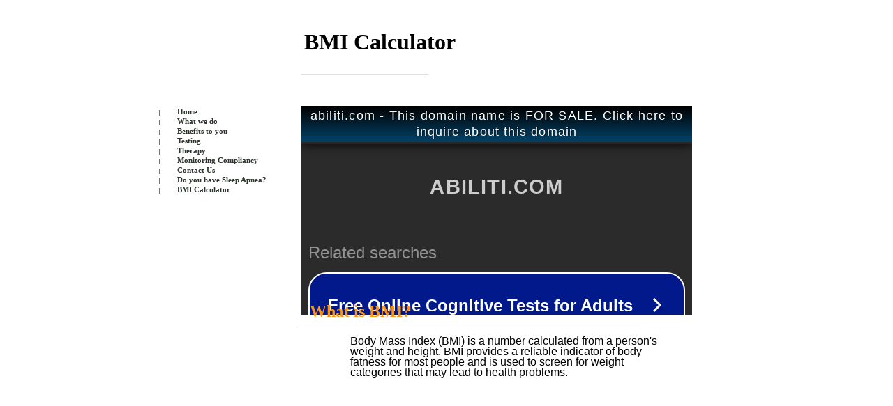

--- FILE ---
content_type: text/html
request_url: http://transitmedicalservices.com/BMICAL.html
body_size: 1987
content:
<!DOCTYPE HTML PUBLIC "-//W3C//DTD HTML 4.01 Transitional//EN" "http://www.w3.org/TR/html4/loose.dtd">
<?xml encoding="UTF-8"><html>
<head>
<title>Transit Medical Services BMICAL</title>
<meta http-equiv="Content-Type" content="text/html; charset=utf-8">
<meta name="Generator" content="EasySiteWizard 8.7">
<meta name="Description" content="">
<!-- ESO_INSERT START 1a5055c100fcc7e1f5dcefd7acfd5d6b --><meta name="Keywords" content="transitmedicalservices.com">
<!-- ESO_INSERT END 1439853354 --><style type="text/css">
div.ESWuserButton0, div.ESWuserButton1 {-moz-box-sizing:border-box;box-sizing:border-box;-webkit-box-sizing:border-box;};
body {overflow:auto;}
</style>
<link rel="stylesheet" type="text/css" href="default.eswstyle.css?1439853354">
<!--[if lte IE 6]>
<link rel="stylesheet" type="text/css" href="default.msie.eswstyle.css?1439853354"/>
<script src="pngfix.js" type="text/javascript"></script>
<![endif]--><!--[if lte IE 8]>
<script src="cssHoverFix.js" type="text/javascript"></script>
<script type="text/javascript">
window.onload = parseStylesheets;
</script>
<![endif]--><!-- CUSTOM HEADER DATA -->
</head>
<body><div align="center"><div style="position: relative; text-align: left; margin: 0 auto;  width: 832px;">
<div id="ESWpageTitle" class="draggable editable" ismarknow="0" isflashingnow="0" cached_border="none|rgb(0, 0, 0)|0px|" style="z-index: 102; height: 69px; left: 212px; top: 42px; position: absolute; border-width: 0px;" eswid="ESWpageTitle">
<font size="6">BMI Calculator</font><span class="Apple-tab-span" style="white-space:pre">	</span>
</div>
<div class="ESWpageContent __draggable editable" ismarknow="0" isflashingnow="0" cached_border="none|rgb(0, 0, 0)|0px|" style="z-index: 117; left: 208px; top: 101px; height: 372px; position: absolute; width: 623px; border-width: 0px;" id="ESW_GEN_ID_7" eswid="ESW_GEN_ID_7">			<h2 class="padding_heading"></h2>
<p class="style_content"><br></p>			<br><p><iframe src="http://abiliti.com/en/bmicalc" width="560" height="300" frameborder="0" marginwidth="0" marginheight="0"></iframe></p>
<br><p class="style_content"></p>		</div>
<div class="ESWpageContent1 draggable editable" ismarknow="0" isflashingnow="0" cached_border="none|rgb(0, 0, 0)|0px|" style="z-index: 118; height: 162px; left: 203px; top: 434px; position: absolute; border-width: 0px;" id="ESW_GEN_ID_0" eswid="ESW_GEN_ID_0">			<h1 class="padding_heading2"><font size="5">What is BMI?</font></h1>			<p class="style_content1"><span style="color: rgb(0, 0, 0); font-family: Verdana, Arial, Helvetica, sans-serif; line-height: 15.960000038146973px; background-color: rgb(255, 255, 255);"><font size="3">Body Mass Index (BMI) is a number calculated from a person's weight and height. BMI provides a reliable indicator of body fatness for most people and is used to screen for weight categories that may lead to health problems.</font></span></p>		</div>
<div id="ESWuserMenuPosition" style="overflow: visible; position: absolute; z-index: 9999; top: 154px; left: 4px; "><div style="position: static;" id="ESWuserMenu">
<a style="position: relative; text-decoration: none; border: none;" class="" href="index.html"><div id="menuButton_550" class="ESWuserButton0" title="Home">Home</div></a><a style="position: relative; text-decoration: none; border: none;" class="" href="What_we_do.html"><div id="menuButton_731" class="ESWuserButton0" title="What we do">What we do</div></a><a style="position: relative; text-decoration: none; border: none;" class="" href="Benefits_to_you.html"><div id="menuButton_9066" class="ESWuserButton0" title="Benefits to you">Benefits to you</div></a><a style="position: relative; text-decoration: none; border: none;" class="" href="Testing.html"><div id="menuButton_9396" class="ESWuserButton0" title="Testing">Testing</div></a><a style="position: relative; text-decoration: none; border: none;" class="" href="Therapy.html"><div id="menuButton_3500" class="ESWuserButton0" title="Therapy">Therapy</div></a><a style="position: relative; text-decoration: none; border: none;" class="" href="Monitoring_and_Compliancy.html"><div id="menuButton_745" class="ESWuserButton0" title="Monitoring Complaincy">Monitoring Compliancy</div></a><a style="position: relative; text-decoration: none; border: none;" class="" href="Contact_us.html"><div id="menuButton_8526" class="ESWuserButton0" title="Contact Us">Contact Us</div></a><a style="position: relative; text-decoration: none; border: none;" class="" href="#" onclick="window.open('https://fs16.formsite.com/supplies/form4/secure_index.html'); return false;"><div id="menuButton_3767" class="ESWuserButton0" title="Sleep test">Do you have Sleep Apnea?</div></a><a style="position: relative; text-decoration: none; border: none;" class="ESWuserButtonActive" href="BMICAL.html"><div id="menuButton_1156" class="ESWuserButton0" title="BMI Calculator">BMI Calculator</div></a>
</div></div>

</div></div><!-- WiredMinds eMetrics tracking with Enterprise Edition V5.4 START -->
<script type='text/javascript' src='https://count.carrierzone.com/app/count_server/count.js'></script>
<script type='text/javascript'><!--
wm_custnum='e40f16679d9b1ebe';
wm_page_name='BMICAL.html';
wm_group_name='/services/webpages/t/r/transitmedicalservices.com/public';
wm_campaign_key='campaign_id';
wm_track_alt='';
wiredminds.count();
// -->
</script>
<!-- WiredMinds eMetrics tracking with Enterprise Edition V5.4 END -->
</body>
</html>


--- FILE ---
content_type: text/html; charset=utf-8
request_url: http://abiliti.com/en/bmicalc
body_size: 1130
content:
<!doctype html>
<html data-adblockkey="MFwwDQYJKoZIhvcNAQEBBQADSwAwSAJBANDrp2lz7AOmADaN8tA50LsWcjLFyQFcb/P2Txc58oYOeILb3vBw7J6f4pamkAQVSQuqYsKx3YzdUHCvbVZvFUsCAwEAAQ==_poenovFSPHXXi26M2qwWkYQKE6GTYjs1OOCNmbXyR0Et15Ql3uLlbr62a94vq7WeFeqUQzrcKdhimDTF9PSwGA==" lang="en" style="background: #2B2B2B;">
<head>
    <meta charset="utf-8">
    <meta name="viewport" content="width=device-width, initial-scale=1">
    <link rel="icon" href="[data-uri]">
    <link rel="preconnect" href="https://www.google.com" crossorigin>
</head>
<body>
<div id="target" style="opacity: 0"></div>
<script>window.park = "[base64]";</script>
<script src="/bdbcgmkIv.js"></script>
</body>
</html>


--- FILE ---
content_type: text/css
request_url: http://transitmedicalservices.com/default.eswstyle.css?1439853354
body_size: 1349
content:
/*
================================================================================
|                                     TAGS                                     |
================================================================================
*/
body {
	background-color: #FFFFFF;
	margin: 0px;
	padding: 0px;
}
a {
	font-family: Tahoma;
	font-size: 11px;
	font-style: normal;
	font-weight: normal;
	color: #4D4D4D;
	text-decoration: underline;
}
ul {
	margin: 0px;
	padding: 0px;
	list-style-type: square;
	list-style-position: outside;
}
li {
	font-family: Tahoma;
	font-size: 11px;
	font-style: normal;
	font-weight: normal;
	color: #4D4D4D;
	margin: 0px;
	padding: 0px;
}
#ESWpageTitle, #ESWpageTagline {
	z-index: 100;
}
#ESWpageTitle {
	font-family: Tahoma;
	font-size: 16px;
	font-style: normal;
	font-weight: bold;
	color: #000000;
	margin: 0px;
	padding: 0px;
	position: absolute;
	left: 212px;
	top: 40px;
	width:500px;
}
#ESWpageTitle p {
	font-family: Tahoma;
	font-size: 16px;
	font-style: normal;
	font-weight: bold;
	color: #000000;
	width:500px;
}
#ESWpageTagline {
	font-family: Verdana;
	font-size: 12px;
	font-style: normal;
	font-weight: normal;
	letter-spacing: 1px;
	color:#1A1918;
	margin: 0px;
	padding: 0px;
	position: absolute;
	left: 220px;
	top: 25px;
	width:500px;
}
#ESWpageTagline p {
	font-family: Verdana;
	font-size: 12px;
	font-style: normal;
	font-weight: normal;
	letter-spacing: 1px;
	color:#1A1918;
	width:500px;
}
/*
================================================================================
|                                     MENU                                     |
================================================================================
*/
#ESWuserMenuPosition {
	position: absolute;
	left: 14px;
	top: 89px;
	z-index: 100;
}
#ESWuserMenu {
	position: static;
	width: 187px;
}
div.ESWuserButton0 {
	font-family: Tahoma;
	font-size: 11px;
	font-style: normal;
	font-weight: bold;
	color: #2C352B;
	text-align: left;
	padding: 0px;
	margin: 0px;
	padding-left: 26px;
	background-image: url(img/button0.png);
	background-repeat: no-repeat;
	background-position: left center;
	padding-bottom: 2px;
}
div.ESWuserButton0:hover {
	color: #FF9211;
	background-image: url(img/button0.png);
	background-repeat: no-repeat;
	background-position: left center;
}
div.ESWuserButton1 {
	font-family: Tahoma;
	font-size: 11px;
	font-style: normal;
	font-weight: normal;
	color: #000000;
	text-align: left;
	padding: 0px;
	margin: 0px;
	padding-left: 26px;
	background-image: url(img/button1_off.png);
	background-repeat: no-repeat;
	background-position: left center;
	padding-bottom: 2px;
}
div.ESWuserButton1:hover {
	color: #9B9999;
	background-image: url(img/button1.png);
	background-repeat: no-repeat;
	background-position: left center;
}
/*
================================================================================
|                                    CONTENT                                   |
================================================================================
*/
.ESWpageContent {
	padding: 0px;
	position: absolute;
	width: 170px;
	left: 15px;
	top: 280px;
}
.ESWpageContent1 {
	padding: 0px;
	position: absolute;
	width: 525px;
	left: 210px;
	top: 280px;
}
.ESWpageContent2 {
	padding: 0px;
	position: absolute;
	width: 117px;
	left: 710px;
	top: 280px;
}
.ESWpageContent3 {
	padding: 0px;
	position: absolute;
	width: 144px;
	left: 273px;
	top: 539px;
}
.ESWpageContent4 {
	padding: 0px;
	position: absolute;
	width: 137px;
	left: 492px;
	top: 539px;
}
.ESWpageContent5 {
	padding: 0px;
	position: absolute;
	width: 99px;
	left: 720px;
	top: 537px;
}
.ESWpageContent6 {
	padding: 0px;
	position: absolute;
	width: 144px;
	left: 38px;
	top: 539px;
}
.ESWpageContent7 {
	padding: 0px;
	position: absolute;
	width: 439px;
	left: 284px;
	top: 415px;
}
h1, h2, h3, h4, h5, h6 {
	font-family: Verdana;
	font-size: 14px;
	font-style: normal;
	font-weight: bold;
	color: #FFFFFF;
	margin: 0px;
	padding: 0px;
}
h1 {
	width: 100%;
	font-family: Tahoma;
	font-size: 11px;
	font-style: normal;
	font-weight: bold;
	color: #FF9211;
	margin: 0px;
	padding: 0px;
	padding-bottom: 5px;
	border-bottom-width: 1px;
	border-bottom-style: solid;
	border-bottom-color: #DEDEDE;
}
h2 {
	font-family: Tahoma;
	font-size: 11px;
	font-style: normal;
	font-weight: bold;
	color: #6D6C6C;
	margin: 0px;
	padding: 0px;
}
p, div.ESWuserTable TD {
	font-family: Tahoma;
	font-size: 11px;
	font-style: normal;
	font-weight: normal;
	color: #4D4D4D;
	margin: 0px;
	padding: 0px;
}
.style_align {
}
.style_content {
	width: 170px;
	padding-left: 15px;
}
.style_content_txt1 {
	color: #6490A6;
}
.style_content_txt2 {
	width: 150px;
	padding-left: 20px;
	padding-top: 30px;
}
.style_content1 {
	width: 440px;
	padding-left: 75px;
}
.padding_heading {
	width: 170px;
	padding-bottom: 5px;
	padding-left: 12px;
	border-bottom-width: 1px;
	border-bottom-style: solid;
	border-bottom-color: #DEDEDE;
	margin-bottom: 15px;
}
.padding_heading2 {
	width: 475px;
	padding-left: 17px;
	margin-bottom: 15px;
}
.padding_heading3 {
	width: 165px;
	padding-bottom: 5px;
	padding-left: 15px;
	border-bottom-width: 1px;
	border-bottom-style: solid;
	border-bottom-color: #DEDEDE;
}
/*
================================================================================
|                                    DESIGN                                    |
================================================================================
*/
#sign {
	background-image: url(img/sign.png);
	background-repeat: no-repeat;
	position: absolute;
	width: 16px;
	height: 17px;
	left: 854px;
	top: 225px;
}
#header {
	background-image: url(img/header.jpg);
	background-repeat: no-repeat;
	position: absolute;
	width: 677px;
	height: 188px;
	left: 212px;
	top: 76px;
}
#paper_1 {
	background-image: url(img/paper.png);
	background-repeat: no-repeat;
	position: absolute;
	width: 42px;
	height: 53px;
	left: 226px;
	top: 326px;
}
#paper_2 {
	background-image: url(img/paper.png);
	background-repeat: no-repeat;
	position: absolute;
	width: 42px;
	height: 53px;
	left: 226px;
	top: 431px;
}
#hand {
	background-image: url(img/hand.png);
	background-repeat: no-repeat;
	position: absolute;
	width: 30px;
	height: 19px;
	left: 14px;
	top: 567px;
}
#lamp {
	background-image: url(img/lamp.png);
	background-repeat: no-repeat;
	position: absolute;
	width: 105px;
	height: 65px;
	left: 212px;
	top: 520px;
}
#computer {
	background-image: url(img/computer.png);
	background-repeat: no-repeat;
	position: absolute;
	width: 70px;
	height: 65px;
	left: 621px;
	top: 520px;
}
#cleaner {
	background-image: url(img/cleaner.png);
	background-repeat: no-repeat;
	position: absolute;
	width: 72px;
	height: 65px;
	left: 814px;
	top: 524px;
}
#topic_1 {
	background-color: #97C4D9;
	position: absolute;
	width: 179px;
	height: 65px;
	left: 14px;
	top: 521px;
}
#topic_2 {
	background-image: url(img/topic_2.png);
	background-repeat: no-repeat;
	position: absolute;
	width: 234px;
	height: 68px;
	left: 212px;
	top: 517px;
}
#topic_3 {
	background-image: url(img/topic_3.png);
	background-repeat: no-repeat;
	position: absolute;
	width: 232px;
	height: 65px;
	left: 459px;
	top: 520px;
}
#topic_4 {
	background-color: #97C4D9;	
	position: absolute;
	width: 179px;
	height: 65px;
	left: 709px;
	top: 520px;
}
#pict_1 {
	background-image: url(img/pict_1.jpg);
	background-repeat: no-repeat;
	position: absolute;
	width: 140px;
	height: 187px;
	left: 732px;
	top: 313px;
}
/* TABLE PART START */

div.ESWuserTable
{
	height: 93px;
}

div.ESWuserTable TABLE
{
	border: 1px solid black;
	border-collapse: collapse;
}
div.ESWuserTable TD
{
    border: 1px solid black;
}



/* TABLE PART END */